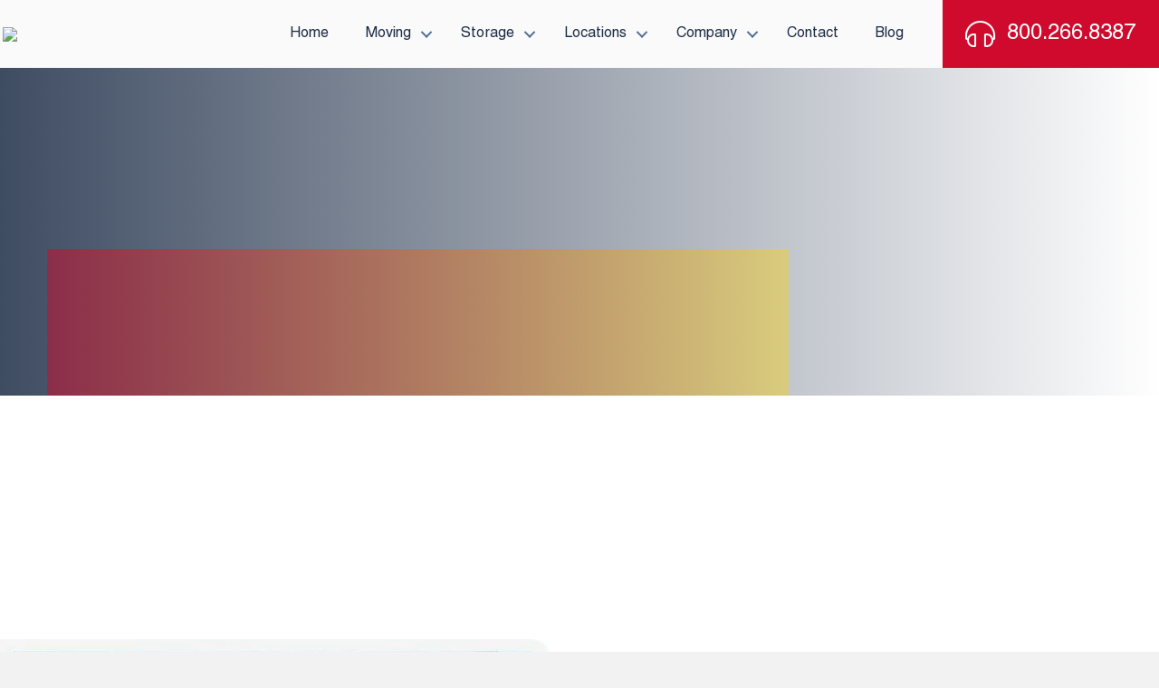

--- FILE ---
content_type: text/html; charset=UTF-8
request_url: https://www.moishes.com/areas-served/queens-new-york/astoria/
body_size: 18061
content:
<!DOCTYPE html><html lang="en-US" prefix="og: https://ogp.me/ns#"><head><script data-no-optimize="1">var litespeed_docref=sessionStorage.getItem("litespeed_docref");litespeed_docref&&(Object.defineProperty(document,"referrer",{get:function(){return litespeed_docref}}),sessionStorage.removeItem("litespeed_docref"));</script> <meta charset="UTF-8" /><meta name='viewport' content='width=device-width, initial-scale=1.0' /><meta http-equiv='X-UA-Compatible' content='IE=edge' /><link rel="profile" href="https://gmpg.org/xfn/11" /><title>Moving Company in Astoria, Queens - Moishe’s Moving Systems</title><meta name="description" content="Looking for local movers in Astoria, Queens? Click to work with the professionals at Moishes Moving Systems."/><meta name="robots" content="follow, index, max-snippet:-1, max-video-preview:-1, max-image-preview:large"/><link rel="canonical" href="https://www.moishes.com/areas-served/queens-new-york/astoria/" /><meta property="og:locale" content="en_US" /><meta property="og:type" content="article" /><meta property="og:title" content="Moving Company in Astoria, Queens - Moishe’s Moving Systems" /><meta property="og:description" content="Looking for local movers in Astoria, Queens? Click to work with the professionals at Moishes Moving Systems." /><meta property="og:url" content="https://www.moishes.com/areas-served/queens-new-york/astoria/" /><meta property="og:site_name" content="Moishe&#039;s Moving Systems" /><meta property="og:updated_time" content="2025-09-17T04:38:08-05:00" /><meta property="article:published_time" content="2022-06-13T11:47:15-05:00" /><meta property="article:modified_time" content="2025-09-17T04:38:08-05:00" /><meta name="twitter:card" content="summary_large_image" /><meta name="twitter:title" content="Moving Company in Astoria, Queens - Moishe’s Moving Systems" /><meta name="twitter:description" content="Looking for local movers in Astoria, Queens? Click to work with the professionals at Moishes Moving Systems." /><meta name="twitter:label1" content="Time to read" /><meta name="twitter:data1" content="2 minutes" /> <script type="application/ld+json" class="rank-math-schema">{"@context":"https://schema.org","@graph":[{"@type":"Place","@id":"https://www.moishes.com/#place","address":{"@type":"PostalAddress","streetAddress":"215 Coles St","addressLocality":"Jersey City","addressRegion":"New Jersey","postalCode":"07310","addressCountry":"US"}},{"@type":["MovingCompany","Organization"],"@id":"https://www.moishes.com/#organization","name":"Moishe's Moving Systems","url":"https://www.moishes.com/","address":{"@type":"PostalAddress","streetAddress":"215 Coles St","addressLocality":"Jersey City","addressRegion":"New Jersey","postalCode":"07310","addressCountry":"US"},"logo":{"@type":"ImageObject","@id":"https://www.moishes.com/#logo","url":"https://moishesmoving.wpengine.com/wp-content/uploads/2022/05/logo.svg","contentUrl":"https://moishesmoving.wpengine.com/wp-content/uploads/2022/05/logo.svg","caption":"Moishe's Moving Systems","inLanguage":"en-US","width":"0","height":"0"},"openingHours":["Monday,Tuesday,Wednesday,Thursday,Friday,Saturday,Sunday 09:00-17:00"],"location":{"@id":"https://www.moishes.com/#place"},"image":{"@id":"https://www.moishes.com/#logo"},"telephone":"+1-800-266-8387"},{"@type":"WebSite","@id":"https://www.moishes.com/#website","url":"https://www.moishes.com","name":"Moishe's Moving Systems","alternateName":"Moishes","publisher":{"@id":"https://www.moishes.com/#organization"},"inLanguage":"en-US"},{"@type":"ImageObject","@id":"https://moishesmoving.wpengine.com/wp-content/uploads/2022/05/171664262.jpg","url":"https://moishesmoving.wpengine.com/wp-content/uploads/2022/05/171664262.jpg","width":"200","height":"200","inLanguage":"en-US"},{"@type":"BreadcrumbList","@id":"https://www.moishes.com/areas-served/queens-new-york/astoria/#breadcrumb","itemListElement":[{"@type":"ListItem","position":"1","item":{"@id":"https://www.moishes.com","name":"Home"}},{"@type":"ListItem","position":"2","item":{"@id":"https://www.moishes.com/areas-served/","name":"Areas Served"}},{"@type":"ListItem","position":"3","item":{"@id":"https://www.moishes.com/areas-served/queens-new-york/","name":"Queens Moving Company"}},{"@type":"ListItem","position":"4","item":{"@id":"https://www.moishes.com/areas-served/queens-new-york/astoria/","name":"Moving Company in Astoria, Queens"}}]},{"@type":"WebPage","@id":"https://www.moishes.com/areas-served/queens-new-york/astoria/#webpage","url":"https://www.moishes.com/areas-served/queens-new-york/astoria/","name":"Moving Company in Astoria, Queens - Moishe\u2019s Moving Systems","datePublished":"2022-06-13T11:47:15-05:00","dateModified":"2025-09-17T04:38:08-05:00","isPartOf":{"@id":"https://www.moishes.com/#website"},"primaryImageOfPage":{"@id":"https://moishesmoving.wpengine.com/wp-content/uploads/2022/05/171664262.jpg"},"inLanguage":"en-US","breadcrumb":{"@id":"https://www.moishes.com/areas-served/queens-new-york/astoria/#breadcrumb"}},{"@type":"Person","@id":"https://www.moishes.com/author/thriveadmin/","name":"Moishe's Moving","url":"https://www.moishes.com/author/thriveadmin/","image":{"@type":"ImageObject","@id":"https://www.moishes.com/wp-content/litespeed/avatar/ee0d205a69e98de31e41b55a9e242fc5.jpg?ver=1768579589","url":"https://www.moishes.com/wp-content/litespeed/avatar/ee0d205a69e98de31e41b55a9e242fc5.jpg?ver=1768579589","caption":"Moishe's Moving","inLanguage":"en-US"},"worksFor":{"@id":"https://www.moishes.com/#organization"}},{"@type":"Article","headline":"Moving Company in Astoria, Queens - Moishe\u2019s Moving Systems","keywords":"moving company in astoria","datePublished":"2022-06-13T11:47:15-05:00","dateModified":"2025-09-17T04:38:08-05:00","author":{"@id":"https://www.moishes.com/author/thriveadmin/","name":"Moishe's Moving"},"publisher":{"@id":"https://www.moishes.com/#organization"},"description":"Looking for local movers in Astoria, Queens? Click to work with the professionals at Moishes Moving Systems.","name":"Moving Company in Astoria, Queens - Moishe\u2019s Moving Systems","@id":"https://www.moishes.com/areas-served/queens-new-york/astoria/#richSnippet","isPartOf":{"@id":"https://www.moishes.com/areas-served/queens-new-york/astoria/#webpage"},"image":{"@id":"https://moishesmoving.wpengine.com/wp-content/uploads/2022/05/171664262.jpg"},"inLanguage":"en-US","mainEntityOfPage":{"@id":"https://www.moishes.com/areas-served/queens-new-york/astoria/#webpage"}}]}</script> <link rel="alternate" type="application/rss+xml" title="Moishe&#039;s Moving Systems &raquo; Feed" href="https://www.moishes.com/feed/" /><link rel="alternate" type="application/rss+xml" title="Moishe&#039;s Moving Systems &raquo; Comments Feed" href="https://www.moishes.com/comments/feed/" /><link data-optimized="2" rel="stylesheet" href="https://www.moishes.com/wp-content/litespeed/css/7faa5cfedfe117cf311d650333c5bde6.css?ver=b9023" /> <script type="litespeed/javascript" data-src="https://www.moishes.com/wp-includes/js/jquery/jquery.min.js" id="jquery-core-js"></script> <link rel="https://api.w.org/" href="https://www.moishes.com/wp-json/" /><link rel="alternate" title="JSON" type="application/json" href="https://www.moishes.com/wp-json/wp/v2/pages/19258" /><link rel="EditURI" type="application/rsd+xml" title="RSD" href="https://www.moishes.com/xmlrpc.php?rsd" /><meta name="generator" content="WordPress 6.8.3" /><link rel='shortlink' href='https://www.moishes.com/?p=19258' /><link rel="alternate" title="oEmbed (JSON)" type="application/json+oembed" href="https://www.moishes.com/wp-json/oembed/1.0/embed?url=https%3A%2F%2Fwww.moishes.com%2Fareas-served%2Fqueens-new-york%2Fastoria%2F" /><link rel="alternate" title="oEmbed (XML)" type="text/xml+oembed" href="https://www.moishes.com/wp-json/oembed/1.0/embed?url=https%3A%2F%2Fwww.moishes.com%2Fareas-served%2Fqueens-new-york%2Fastoria%2F&#038;format=xml" /> <script type="litespeed/javascript">gtag('config','AW-773802617/jAZpCMC75PQBEPmU_fAC',{'phone_conversion_number':'800.266.8387'})</script>  <script type="litespeed/javascript">(function(w,d,s,l,i){w[l]=w[l]||[];w[l].push({'gtm.start':new Date().getTime(),event:'gtm.js'});var f=d.getElementsByTagName(s)[0],j=d.createElement(s),dl=l!='dataLayer'?'&l='+l:'';j.async=!0;j.src='https://www.googletagmanager.com/gtm.js?id='+i+dl;f.parentNode.insertBefore(j,f)})(window,document,'script','dataLayer','GTM-PW3CKJQ')</script>  <script type="litespeed/javascript" data-src="https://www.googletagmanager.com/gtag/js?id=UA-132083732-1"></script> <script type="litespeed/javascript">window.dataLayer=window.dataLayer||[];function gtag(){dataLayer.push(arguments)}
gtag('js',new Date());gtag('config','UA-132083732-1')</script>  <script type="litespeed/javascript" data-src="https://www.googletagmanager.com/gtag/js?id=AW-773802617"></script> <script>//   window.dataLayer = window.dataLayer || [];
//   function gtag(){dataLayer.push(arguments);}
//   gtag('js', new Date());

//   gtag('config', 'AW-773802617');

//   gtag('config', 'AW-773802617/jAZpCMC75PQBEPmU_fAC', {
//     'phone_conversion_number': '800.266.8387'
//   });</script> <meta name="facebook-domain-verification" content="dx33mbn61tysq5cmcpgmxa8ocw44uq"/><meta name="google-site-verification" content="EU64JAVCTLfHCuWXbNZ2QVdEu9JPm23njLQ8wkbLGdg" /><meta name="ti-site-data" content="[base64]" /><link rel="icon" href="https://www.moishes.com/wp-content/uploads/2022/05/favicon.gif" sizes="32x32" /><link rel="icon" href="https://www.moishes.com/wp-content/uploads/2022/05/favicon.gif" sizes="192x192" /><link rel="apple-touch-icon" href="https://www.moishes.com/wp-content/uploads/2022/05/favicon.gif" /><meta name="msapplication-TileImage" content="https://www.moishes.com/wp-content/uploads/2022/05/favicon.gif" /></head><body class="wp-singular page-template-default page page-id-19258 page-child parent-pageid-17837 wp-theme-bb-theme wp-child-theme-bb-theme-child fl-builder fl-builder-2-9-4 fl-themer-1-5-2 fl-theme-1-7-18-1 fl-no-js fl-theme-builder-footer fl-theme-builder-footer-footer fl-theme-builder-header fl-theme-builder-header-header fl-framework-base fl-preset-default fl-full-width fl-search-active" itemscope="itemscope" itemtype="https://schema.org/WebPage"><noscript><iframe data-lazyloaded="1" src="about:blank" data-litespeed-src="https://www.googletagmanager.com/ns.html?id=GTM-PW3CKJQ"
height="0" width="0" style="display:none;visibility:hidden"></iframe></noscript>
<a aria-label="Skip to content" class="fl-screen-reader-text" href="#fl-main-content">Skip to content</a><div class="fl-page"><header class="fl-builder-content fl-builder-content-8538 fl-builder-global-templates-locked" data-post-id="8538" data-type="header" data-sticky="1" data-sticky-on="" data-sticky-breakpoint="medium" data-shrink="1" data-overlay="0" data-overlay-bg="transparent" data-shrink-image-height="50px" role="banner" itemscope="itemscope" itemtype="http://schema.org/WPHeader"><div class="fl-row fl-row-full-width fl-row-bg-color fl-node-5b48621586283 fl-row-default-height fl-row-align-center main-header" data-node="5b48621586283"><div class="fl-row-content-wrap"><div class="fl-row-content fl-row-fixed-width fl-node-content"><div class="fl-col-group fl-node-5b486353dcddb fl-col-group-equal-height fl-col-group-align-center fl-col-group-custom-width" data-node="5b486353dcddb"><div class="fl-col fl-node-5b486353dd20c fl-col-bg-color fl-col-small fl-col-small-custom-width logo-col" data-node="5b486353dd20c"><div class="fl-col-content fl-node-content"><div class="fl-module fl-module-photo fl-node-5b486423e4abc logo" data-node="5b486423e4abc"><div class="fl-module-content fl-node-content"><div class="fl-photo fl-photo-align-left" itemscope itemtype="https://schema.org/ImageObject"><div class="fl-photo-content fl-photo-img-svg">
<a href="https://www.moishes.com" target="_self" itemprop="url">
<img decoding="async" class="fl-photo-img wp-image-17799 size-full" src="https://moishesmoving.wpengine.com/wp-content/uploads/2022/05/logo.svg" alt="moishe&#039;s moving systems logo" itemprop="image" height="0" width="0" title="logo"  data-no-lazy="1" />
</a></div></div></div></div></div></div><div class="fl-col fl-node-5b486353dd25c fl-col-bg-color fl-col-small-custom-width menu-col" data-node="5b486353dd25c"><div class="fl-col-content fl-node-content"><div class="fl-module fl-module-menu fl-node-5b486215863b2 header-menu" data-node="5b486215863b2"><div class="fl-module-content fl-node-content"><div class="fl-menu fl-menu-responsive-toggle-mobile">
<button class="fl-menu-mobile-toggle hamburger" aria-label="Menu"><span class="fl-menu-icon svg-container"><svg version="1.1" class="hamburger-menu" xmlns="http://www.w3.org/2000/svg" xmlns:xlink="http://www.w3.org/1999/xlink" viewBox="0 0 512 512">
<rect class="fl-hamburger-menu-top" width="512" height="102"/>
<rect class="fl-hamburger-menu-middle" y="205" width="512" height="102"/>
<rect class="fl-hamburger-menu-bottom" y="410" width="512" height="102"/>
</svg>
</span></button><div class="fl-clear"></div><nav aria-label="Menu" itemscope="itemscope" itemtype="https://schema.org/SiteNavigationElement"><ul id="menu-main-menu" class="menu fl-menu-horizontal fl-toggle-arrows"><li id="menu-item-21" class="menu-item menu-item-type-post_type menu-item-object-page menu-item-home"><a href="https://www.moishes.com/">Home</a></li><li id="menu-item-17879" class="menu-item menu-item-type-custom menu-item-object-custom menu-item-has-children fl-has-submenu"><div class="fl-has-submenu-container"><a>Moving</a><span class="fl-menu-toggle"></span></div><ul class="sub-menu"><li id="menu-item-17882" class="menu-item menu-item-type-post_type menu-item-object-page"><a href="https://www.moishes.com/local-moving/">Local Moving</a></li><li id="menu-item-17883" class="menu-item menu-item-type-post_type menu-item-object-page"><a href="https://www.moishes.com/long-distance-moving-services/">Long Distance Moving Services</a></li><li id="menu-item-17880" class="menu-item menu-item-type-post_type menu-item-object-page"><a href="https://www.moishes.com/commercial-movers/">Commercial Moving</a></li><li id="menu-item-17881" class="menu-item menu-item-type-post_type menu-item-object-page"><a href="https://www.moishes.com/free-in-home-estimate/">Free In-Home Estimate</a></li><li id="menu-item-17884" class="menu-item menu-item-type-post_type menu-item-object-page"><a href="https://www.moishes.com/supplies/">Supplies</a></li><li id="menu-item-21042" class="menu-item menu-item-type-post_type menu-item-object-page"><a href="https://www.moishes.com/moving-storage/">Moving &#038; Storage</a></li><li id="menu-item-20998" class="menu-item menu-item-type-custom menu-item-object-custom"><a href="/white-glove-service">White Glove Service</a></li></ul></li><li id="menu-item-17885" class="menu-item menu-item-type-custom menu-item-object-custom menu-item-has-children fl-has-submenu"><div class="fl-has-submenu-container"><a>Storage</a><span class="fl-menu-toggle"></span></div><ul class="sub-menu"><li id="menu-item-17888" class="menu-item menu-item-type-post_type menu-item-object-page"><a href="https://www.moishes.com/self-storage/">Self-Storage</a></li><li id="menu-item-17886" class="menu-item menu-item-type-post_type menu-item-object-page"><a href="https://www.moishes.com/commercial-storage/">Commercial Storage</a></li><li id="menu-item-17887" class="menu-item menu-item-type-post_type menu-item-object-page"><a href="https://www.moishes.com/inventory-management/">Inventory Management</a></li></ul></li><li id="menu-item-17889" class="menu-item menu-item-type-custom menu-item-object-custom menu-item-has-children fl-has-submenu"><div class="fl-has-submenu-container"><a>Locations</a><span class="fl-menu-toggle"></span></div><ul class="sub-menu"><li id="menu-item-17893" class="menu-item menu-item-type-post_type menu-item-object-page"><a href="https://www.moishes.com/areas-served/jersey-city-new-jersey/">Jersey City</a></li><li id="menu-item-17894" class="menu-item menu-item-type-post_type menu-item-object-page"><a href="https://www.moishes.com/areas-served/new-york-city/">New York</a></li><li id="menu-item-17896" class="menu-item menu-item-type-post_type menu-item-object-page current-page-ancestor"><a href="https://www.moishes.com/areas-served/queens-new-york/">Queens</a></li><li id="menu-item-17890" class="menu-item menu-item-type-post_type menu-item-object-page"><a href="https://www.moishes.com/areas-served/boston-moving-company/">Boston</a></li><li id="menu-item-17897" class="menu-item menu-item-type-post_type menu-item-object-page"><a href="https://www.moishes.com/areas-served/washington-dc-movers/">Washington DC</a></li><li id="menu-item-20856" class="menu-item menu-item-type-post_type menu-item-object-page"><a href="https://www.moishes.com/areas-served/baltimore-moving-company/">Baltimore</a></li><li id="menu-item-18725" class="menu-item menu-item-type-post_type menu-item-object-page"><a href="https://www.moishes.com/areas-served/the-bronx-new-york/">Bronx</a></li><li id="menu-item-18835" class="menu-item menu-item-type-post_type menu-item-object-page"><a href="https://www.moishes.com/areas-served/los-angeles/">Los Angeles</a></li><li id="menu-item-17892" class="menu-item menu-item-type-post_type menu-item-object-page"><a href="https://www.moishes.com/areas-served/miami-florida/">Miami</a></li><li id="menu-item-17895" class="menu-item menu-item-type-post_type menu-item-object-page"><a href="https://www.moishes.com/areas-served/philadelphia-pa/">Philadelphia</a></li></ul></li><li id="menu-item-21448" class="menu-item menu-item-type-custom menu-item-object-custom menu-item-has-children fl-has-submenu"><div class="fl-has-submenu-container"><a href="#">Company</a><span class="fl-menu-toggle"></span></div><ul class="sub-menu"><li id="menu-item-21449" class="menu-item menu-item-type-custom menu-item-object-custom"><a href="https://www.moishes.com/moishes-press/">Press</a></li><li id="menu-item-21450" class="menu-item menu-item-type-post_type menu-item-object-page"><a href="https://www.moishes.com/faq/">Frequently Asked Moving Questions</a></li><li id="menu-item-21451" class="menu-item menu-item-type-post_type menu-item-object-page"><a href="https://www.moishes.com/green-moving/">Green Moving</a></li><li id="menu-item-21452" class="menu-item menu-item-type-post_type menu-item-object-page"><a href="https://www.moishes.com/local-moving/">Local Moving</a></li><li id="menu-item-21453" class="menu-item menu-item-type-post_type menu-item-object-page"><a href="https://www.moishes.com/accessibility-statement/">Accessibility Statement</a></li></ul></li><li id="menu-item-6989" class="menu-item menu-item-type-post_type menu-item-object-page"><a href="https://www.moishes.com/contact-us/">Contact</a></li><li id="menu-item-20046" class="menu-item menu-item-type-post_type menu-item-object-page"><a href="https://www.moishes.com/blog/">Blog</a></li></ul></nav></div></div></div></div></div><div class="fl-col fl-node-5b486353dd2d5 fl-col-bg-color fl-col-small fl-col-small-custom-width col-btn" data-node="5b486353dd2d5"><div class="fl-col-content fl-node-content"><div class="fl-module fl-module-pp-smart-button fl-node-u6wdlr48b5mq header-btn" data-node="u6wdlr48b5mq"><div class="fl-module-content fl-node-content"><div class="pp-button-wrap pp-button-width-full pp-button-has-icon">
<a href="tel:800.266.8387" target="_self" class="pp-button" role="button" aria-label="800.266.8387">
<i class="pp-button-icon pp-button-icon-before icon-Path-681"></i>
<span class="pp-button-text">800.266.8387</span>
</a></div></div></div></div></div></div></div></div></div></header><div id="fl-main-content" class="fl-page-content" itemprop="mainContentOfPage" role="main"><div class="fl-content-full container"><div class="row"><div class="fl-content col-md-12"><article class="fl-post post-19258 page type-page status-publish hentry" id="fl-post-19258" itemscope="itemscope" itemtype="https://schema.org/CreativeWork"><div class="fl-post-content clearfix" itemprop="text"><div class="fl-builder-content fl-builder-content-19258 fl-builder-content-primary fl-builder-global-templates-locked" data-post-id="19258"><div class="fl-row fl-row-full-width fl-row-bg-photo fl-node-grn5f8dem6ja fl-row-default-height fl-row-align-center fl-row-bg-overlay hero-section-row" data-node="grn5f8dem6ja"><div class="fl-row-content-wrap"><div class="fl-row-content fl-row-fixed-width fl-node-content"><div class="fl-col-group fl-node-5nvagr1o3djk fl-col-group-custom-width" data-node="5nvagr1o3djk"><div class="fl-col fl-node-m0z4cv1ful87 fl-col-bg-gradient fl-col-small-custom-width banner-col" data-node="m0z4cv1ful87"><div class="fl-col-content fl-node-content"><div class="fl-module fl-module-heading fl-node-uw2rcbyhf7oi fl-animation fl-fade-left" data-node="uw2rcbyhf7oi" data-animation-delay="0" data-animation-duration="1"><div class="fl-module-content fl-node-content"><h1 class="fl-heading">
<span class="fl-heading-text">Moving Company in Astoria, Queens</span></h1></div></div></div></div></div></div></div></div><div class="fl-row fl-row-full-width fl-row-bg-photo fl-node-y0vurxets9a4 fl-row-default-height fl-row-align-center fl-row-bg-overlay hero-section-row" data-node="y0vurxets9a4"><div class="fl-row-content-wrap"><div class="fl-row-content fl-row-fixed-width fl-node-content"><div class="fl-col-group fl-node-ksxa1er93gy8 fl-col-group-custom-width" data-node="ksxa1er93gy8"><div class="fl-col fl-node-9y0au6kjv1de fl-col-bg-color fl-visible-desktop fl-visible-large form-b-col" data-node="9y0au6kjv1de"><div class="fl-col-content fl-node-content"></div></div><div class="fl-col fl-node-7atuv0k6x8jm fl-col-bg-color fl-col-small fl-col-small-custom-width fl-animation fl-fade-down request-qoaute-col form-md-col" data-node="7atuv0k6x8jm" data-animation-delay="0" data-animation-duration="1"><div class="fl-col-content fl-node-content"><div class="fl-module fl-module-pp-gravity-form fl-node-mab6np4jyque fl-animation fl-fade-up" data-node="mab6np4jyque" data-animation-delay="0" data-animation-duration="1"><div class="fl-module-content fl-node-content"><div class="pp-gf-content"><div class="pp-gf-inner"><div class='gf_browser_chrome gform_wrapper gform_legacy_markup_wrapper gform-theme--no-framework' data-form-theme='legacy' data-form-index='0' id='gform_wrapper_7' ><div id='gf_7' class='gform_anchor' tabindex='-1'></div><div class='gform_heading'><h3 class="gform_title">Request a Quote</h3></div><form method='post' enctype='multipart/form-data' target='gform_ajax_frame_7' id='gform_7'  action='/areas-served/queens-new-york/astoria/#gf_7' data-formid='7' novalidate><div class='gform-body gform_body'><ul id='gform_fields_7' class='gform_fields top_label form_sublabel_below description_below validation_below'><li id="field_7_1" class="gfield gfield--type-text gfield_contains_required field_sublabel_below gfield--no-description field_description_below field_validation_below gfield_visibility_visible"  ><label class='gfield_label gform-field-label' for='input_7_1'>Full Name<span class="gfield_required"><span class="gfield_required gfield_required_asterisk">*</span></span></label><div class='ginput_container ginput_container_text'><input name='input_1' id='input_7_1' type='text' value='' class='large'   tabindex='100' placeholder='Full Name' aria-required="true" aria-invalid="false"   /></div></li><li id="field_7_4" class="gfield gfield--type-phone gfield_contains_required field_sublabel_below gfield--no-description field_description_below field_validation_below gfield_visibility_visible"  ><label class='gfield_label gform-field-label' for='input_7_4'>Phone<span class="gfield_required"><span class="gfield_required gfield_required_asterisk">*</span></span></label><div class='ginput_container ginput_container_phone'><input name='input_4' id='input_7_4' type='tel' value='' class='large' tabindex='101' placeholder='Phone (format: ###-###-####)' aria-required="true" aria-invalid="false"   /></div></li><li id="field_7_2" class="gfield gfield--type-email gfield_contains_required field_sublabel_below gfield--no-description field_description_below field_validation_below gfield_visibility_visible"  ><label class='gfield_label gform-field-label' for='input_7_2'>Email<span class="gfield_required"><span class="gfield_required gfield_required_asterisk">*</span></span></label><div class='ginput_container ginput_container_email'>
<input name='input_2' id='input_7_2' type='email' value='' class='large' tabindex='102'  placeholder='Email' aria-required="true" aria-invalid="false"  /></div></li><li id="field_7_3" class="gfield gfield--type-captcha field_sublabel_below gfield--no-description field_description_below field_validation_below gfield_visibility_visible"  ><label class='gfield_label gform-field-label screen-reader-text' for='input_7_3'></label><div id='input_7_3' class='ginput_container ginput_recaptcha' data-sitekey='6Ld2RGMqAAAAAKfPeI94cviCCdxdFNOKPo63qBey'  data-theme='light' data-tabindex='-1' data-size='invisible' data-badge='bottomright'></div></li><li id="field_7_5" class="gfield gfield--type-hidden gform_hidden field_sublabel_below gfield--no-description field_description_below field_validation_below gfield_visibility_visible"  ><div class='ginput_container ginput_container_text'><input name='input_5' id='input_7_5' type='hidden' class='gform_hidden'  aria-invalid="false" value='' /></div></li><li id="field_7_6" class="gfield gfield--type-hidden gform_hidden field_sublabel_below gfield--no-description field_description_below field_validation_below gfield_visibility_visible"  ><div class='ginput_container ginput_container_text'><input name='input_6' id='input_7_6' type='hidden' class='gform_hidden'  aria-invalid="false" value='Moving Company in Astoria, Queens https://www.moishes.com/areas-served/queens-new-york/astoria/' /></div></li><li id="field_7_7" class="gfield gfield--type-hidden gfield--width-full gform_hidden field_sublabel_below gfield--no-description field_description_below field_validation_below gfield_visibility_visible"  ><div class='ginput_container ginput_container_text'><input name='input_7' id='input_7_7' type='hidden' class='gform_hidden'  aria-invalid="false" value='Moving Company in Astoria, Queens https://www.moishes.com/areas-served/queens-new-york/astoria/' /></div></li></ul></div><div class='gform-footer gform_footer top_label'> <input type='submit' id='gform_submit_button_7' class='gform_button button' onclick='gform.submission.handleButtonClick(this);' data-submission-type='submit' value='Submit' tabindex='103' /> <input type='hidden' name='gform_ajax' value='form_id=7&amp;title=1&amp;description=&amp;tabindex=100&amp;theme=legacy&amp;styles=[]&amp;hash=177423acdc4e46080b50004b4a399b6a' />
<input type='hidden' class='gform_hidden' name='gform_submission_method' data-js='gform_submission_method_7' value='iframe' />
<input type='hidden' class='gform_hidden' name='gform_theme' data-js='gform_theme_7' id='gform_theme_7' value='legacy' />
<input type='hidden' class='gform_hidden' name='gform_style_settings' data-js='gform_style_settings_7' id='gform_style_settings_7' value='[]' />
<input type='hidden' class='gform_hidden' name='is_submit_7' value='1' />
<input type='hidden' class='gform_hidden' name='gform_submit' value='7' />
<input type='hidden' class='gform_hidden' name='gform_unique_id' value='' />
<input type='hidden' class='gform_hidden' name='state_7' value='WyJbXSIsImM0ZmRiZjk3ZWQ2ZGRhODljNmMxOTkyZDM3OGM3NmNhIl0=' />
<input type='hidden' autocomplete='off' class='gform_hidden' name='gform_target_page_number_7' id='gform_target_page_number_7' value='0' />
<input type='hidden' autocomplete='off' class='gform_hidden' name='gform_source_page_number_7' id='gform_source_page_number_7' value='1' />
<input type='hidden' name='gform_field_values' value='' /></div><p style="display: none !important;" class="akismet-fields-container" data-prefix="ak_"><label>&#916;<textarea name="ak_hp_textarea" cols="45" rows="8" maxlength="100"></textarea></label><input type="hidden" id="ak_js_1" name="ak_js" value="6"/></p></form></div>
<iframe data-lazyloaded="1" src="about:blank" style='display:none;width:0px;height:0px;' data-litespeed-src='about:blank' name='gform_ajax_frame_7' id='gform_ajax_frame_7' title='This iframe contains the logic required to handle Ajax powered Gravity Forms.'></iframe></div></div></div></div></div></div><div class="fl-col fl-node-rtbu7dex8k0w fl-col-bg-color fl-col-small fl-visible-desktop fl-visible-large form-s-col" data-node="rtbu7dex8k0w"><div class="fl-col-content fl-node-content"></div></div></div></div></div></div><div class="fl-row fl-row-full-width fl-row-bg-none fl-node-xd5vah71ce69 fl-row-default-height fl-row-align-center find-a-room-row" data-node="xd5vah71ce69"><div class="fl-row-content-wrap"><div class="fl-row-content fl-row-fixed-width fl-node-content"><div class="fl-col-group fl-node-9vbld65qnsez fl-col-group-custom-width" data-node="9vbld65qnsez"><div class="fl-col fl-node-dnwqm63sr7y9 fl-col-bg-color fl-col-small fl-col-small-custom-width fl-animation fl-fade-left" data-node="dnwqm63sr7y9" data-animation-delay="0" data-animation-duration="1"><div class="fl-col-content fl-node-content"><div class="fl-module fl-module-photo fl-node-nkcl3yjq5dex" data-node="nkcl3yjq5dex"><div class="fl-module-content fl-node-content"><div class="fl-photo fl-photo-align-center" itemscope itemtype="https://schema.org/ImageObject"><div class="fl-photo-content fl-photo-img-jpg">
<img data-lazyloaded="1" src="[data-uri]" fetchpriority="high" decoding="async" width="659" height="479" class="fl-photo-img wp-image-18095" data-src="https://moishesmoving.wpengine.com/wp-content/uploads/2022/05/171664262.jpg" alt="Experience a Stress-Free Moving with Moishe&#039;s Movers" itemprop="image" title="171664262" data-srcset="https://www.moishes.com/wp-content/webp-express/webp-images/uploads/2022/05/171664262.jpg.webp 659w,  https://www.moishes.com/wp-content/webp-express/webp-images/uploads/2022/05/171664262-300x218.jpg.webp 300w" data-sizes="(max-width: 659px) 100vw, 659px" /></div></div></div></div></div></div><div class="fl-col fl-node-o7bl3exs6atw fl-col-bg-color fl-col-small fl-col-small-custom-width fl-animation fl-fade-right content-rt-col" data-node="o7bl3exs6atw" data-animation-delay="0" data-animation-duration="1"><div class="fl-col-content fl-node-content"><div class="fl-module fl-module-heading fl-node-5x9z14e32nkw" data-node="5x9z14e32nkw"><div class="fl-module-content fl-node-content"><h2 class="fl-heading">
<span class="fl-heading-text">Moving Company Astoria Queens, New York City</span></h2></div></div><div class="fl-module fl-module-rich-text fl-node-c2b3pov6js7n txt-space" data-node="c2b3pov6js7n"><div class="fl-module-content fl-node-content"><div class="fl-rich-text"><p>Astoria is filled with tons of character and up-and-coming neighborhoods. This huge borough is full of city sites, exciting events, and unexpected pockets of nature. As a <a href="https://moishesmoving.wpengine.com/areas-served/queens-new-york/" target="_blank" rel="noopener">Queens moving company</a>, we’ve been in the business long enough to know that Astoria is super diverse in terms of its landscape and inhabitants.</p><p>That being said, we’re ready to take on whatever move you have in store for us. To full-sized homes to single apartments, Moishe’s movers in Astoria is committed to delivering a simple, efficient move wherever you’re headed.</p></div></div></div></div></div></div><div class="fl-col-group fl-node-wi1b0oklnd8p" data-node="wi1b0oklnd8p"><div class="fl-col fl-node-qocebak12gi3 fl-col-bg-color" data-node="qocebak12gi3"><div class="fl-col-content fl-node-content"><div class="fl-module fl-module-rich-text fl-node-nbvuij1g4feh txt-space" data-node="nbvuij1g4feh"><div class="fl-module-content fl-node-content"><div class="fl-rich-text"><p>We know that moving can be stressful, but we’re here to help answer your questions and guide you to storage and transportation solutions. We ready to transport your valuable belongings to your new home or apartment. Our moving company in Astoria, Queens possesses the tools and experience to get you to your desired destination with no trouble at all.</p><p>Our years of vetted experience make us one of the best moving companies in Astoria Queens, NY. You’re bound to have a hassle-free move because we’re experts in our field, and we care deeply about the protection and transportation of your items.</p></div></div></div></div></div></div></div></div></div><div class="fl-row fl-row-full-width fl-row-bg-none fl-node-fnwea9oh0vks fl-row-default-height fl-row-align-center accessible-sec-row" data-node="fnwea9oh0vks"><div class="fl-row-content-wrap"><div class="fl-row-content fl-row-fixed-width fl-node-content"><div class="fl-col-group fl-node-dq5ljnox9keg fl-col-group-custom-width" data-node="dq5ljnox9keg"><div class="fl-col fl-node-kpmwg2lyi8fn fl-col-bg-color fl-col-small-custom-width" data-node="kpmwg2lyi8fn"><div class="fl-col-content fl-node-content"><div class="fl-module fl-module-heading fl-node-vquz7bjo6nm1" data-node="vquz7bjo6nm1"><div class="fl-module-content fl-node-content"><h2 class="fl-heading">
<span class="fl-heading-text">We’re more than familiar with Astoria and are happy to spearhead your move across the borough.</span></h2></div></div></div></div></div><div class="fl-col-group fl-node-z27gr60wkp9j" data-node="z27gr60wkp9j"><div class="fl-col fl-node-gnkm139r2jcv fl-col-bg-color" data-node="gnkm139r2jcv"><div class="fl-col-content fl-node-content"><div class="fl-module fl-module-heading fl-node-l8tzwau3hb6v" data-node="l8tzwau3hb6v"><div class="fl-module-content fl-node-content"><h3 class="fl-heading">
<span class="fl-heading-text">Here are a few of the neighborhoods we service within Astoria:</span></h3></div></div></div></div></div><div class="fl-col-group fl-node-l4bp5zyer3k1 fl-col-group-custom-width" data-node="l4bp5zyer3k1"><div class="fl-col fl-node-aw26y0pod5em fl-col-bg-color fl-col-small fl-col-small-custom-width" data-node="aw26y0pod5em"><div class="fl-col-content fl-node-content"><div class="fl-module fl-module-rich-text fl-node-9x5zflkoa34h list-styling list-center-ipad" data-node="9x5zflkoa34h"><div class="fl-module-content fl-node-content"><div class="fl-rich-text"><ul><li>Long Island City</li><li>woodside</li><li>north corona</li><li>Astoria</li><li>sunnyside</li><li>rego park</li><li>forest hill</li></ul></div></div></div></div></div><div class="fl-col fl-node-hxrs74812p3v fl-col-bg-color fl-col-small fl-col-small-custom-width" data-node="hxrs74812p3v"><div class="fl-col-content fl-node-content"><div class="fl-module fl-module-rich-text fl-node-aj3g7hibr9zq list-styling list-center-ipad" data-node="aj3g7hibr9zq"><div class="fl-module-content fl-node-content"><div class="fl-rich-text"><ul><li>maspeth</li><li>middle village</li><li>elmhurst</li><li>ditmars steniway</li><li>jackson heights</li><li>corona</li></ul></div></div></div></div></div></div></div></div></div><div class="fl-row fl-row-full-width fl-row-bg-none fl-node-4rhavs29cgt8 fl-row-default-height fl-row-align-center find-a-room-row" data-node="4rhavs29cgt8"><div class="fl-row-content-wrap"><div class="fl-row-content fl-row-fixed-width fl-node-content"><div class="fl-col-group fl-node-q3jdv8xh5eml fl-col-group-custom-width" data-node="q3jdv8xh5eml"><div class="fl-col fl-node-fj61rvcpdnam fl-col-bg-color fl-col-small fl-col-small-custom-width fl-animation fl-fade-left" data-node="fj61rvcpdnam" data-animation-delay="0" data-animation-duration="1"><div class="fl-col-content fl-node-content"><div class="fl-module fl-module-rich-text fl-node-9ipsv64x3eum" data-node="9ipsv64x3eum"><div class="fl-module-content fl-node-content"><div class="fl-rich-text"><p><iframe data-lazyloaded="1" src="about:blank" data-litespeed-src="https://www.google.com/maps/embed?pb=!1m28!1m12!1m3!1d12088.321861705619!2d-73.94334561824996!3d40.76025491922464!2m3!1f0!2f0!3f0!3m2!1i1024!2i768!4f13.1!4m13!3e0!4m5!1s0x89c25f36e7b5a553%3A0x9c0aafc4ac84110e!2sAstoria%2C%20Queens%2C%20NY!3m2!1d40.7643574!2d-73.92346189999999!4m5!1s0x89c258d1b471b05f%3A0xd3ddf7579fade793!2sMoishe's%20Moving%20-%20Queens%2C%2038-42%209th%20St%2C%20Queens%2C%20NY%2011101!3m2!1d40.7577032!2d-73.94542969999999!5e0!3m2!1sen!2sus!4v1665163996863!5m2!1sen!2sus" width="600" height="450" style="border:0;" allowfullscreen="" loading="lazy" referrerpolicy="no-referrer-when-downgrade"></iframe></p></div></div></div></div></div><div class="fl-col fl-node-tk86mwrgu3bo fl-col-bg-color fl-col-small fl-col-small-custom-width fl-animation fl-fade-right content-rt-col" data-node="tk86mwrgu3bo" data-animation-delay="0" data-animation-duration="1"><div class="fl-col-content fl-node-content"><div class="fl-module fl-module-heading fl-node-79unmfayb6t4" data-node="79unmfayb6t4"><div class="fl-module-content fl-node-content"><h2 class="fl-heading">
<span class="fl-heading-text">Moishe's Moving - Astoria Reviews</span></h2></div></div><div class="fl-module fl-module-rich-text fl-node-ukwml8ayqht3 txt-space" data-node="ukwml8ayqht3"><div class="fl-module-content fl-node-content"><div class="fl-rich-text"><p>Unsure whether or not we service your area? Feel free to give us a call. We’re sure to do our very best to make sure your move is as seamless as possible, but don’t take our word for it—</p><p>As said by one of our customers Jeremy L. of Long Island City, “I used Moishe’s to plan and move my apartment into a storage unit.  My sales consultant Kat was and still has been very helpful. We went through everything I was going to be moving and she suggested movers and the perfect size locker.  The movers showed up right on time and were very courteous and professional. I offered to help carry things to the truck but they graciously declined. Everything made it into the locker in one piece and was moved with care.  I would strongly suggest using Moishe’s!”</p><p>Other areas served:</p><p><a href="https://moishesmoving.wpengine.com/areas-served/queens-new-york/woodside/" target="_blank" rel="noopener">Woodside, Queens</a></p><p><a href="https://moishesmoving.wpengine.com/areas-served/queens-new-york/sunnyside/" target="_blank" rel="noopener">Sunnyside, Queens</a></p></div></div></div></div></div></div></div></div></div><div class="fl-row fl-row-full-width fl-row-bg-none fl-node-vnlie4w013sm fl-row-default-height fl-row-align-top pack-it-up-row" data-node="vnlie4w013sm"><div class="fl-row-content-wrap"><div class="fl-row-content fl-row-fixed-width fl-node-content"><div class="fl-col-group fl-node-ef54l2ypwtz9 fl-col-group-equal-height fl-col-group-align-center fl-col-group-custom-width" data-node="ef54l2ypwtz9"><div class="fl-col fl-node-lejwchugb0op fl-col-bg-color fl-col-small fl-col-small-custom-width call-us-col" data-node="lejwchugb0op"><div class="fl-col-content fl-node-content"><div  class="fl-module fl-module-rich-text fl-rich-text fl-node-smvcu527ayob" data-node="smvcu527ayob"><p><strong><span style="font-size: 36px;">Call Moishe's</span></strong></p></div><div  class="fl-module fl-module-rich-text fl-rich-text fl-node-d2a7mp8jicto" data-node="d2a7mp8jicto"><p><span style="font-size: 30px;">Your Trusted NYC Local Movers at:</span></p></div><div  class="fl-module fl-module-rich-text fl-rich-text fl-node-gm4fvtkl239h" data-node="gm4fvtkl239h"><p><a href="tel:800.266.8387"> 800.266.8387 </a></p></div><div  class="fl-module fl-module-rich-text fl-rich-text fl-node-re3otzpgcu76" data-node="re3otzpgcu76"><p>At Moishe's, we're not just moving your furniture; we're moving your life. As your trusted local NYC movers, we combine decades of experience with a commitment to care, ensuring your move is smooth, efficient, and stress-free from start to finish.</p></div><div class="fl-module fl-module-button fl-node-s81r2tl9x0j6 fl-animation fl-fade-down" data-node="s81r2tl9x0j6" data-animation-delay="0" data-animation-duration="1"><div class="fl-module-content fl-node-content"><div class="fl-button-wrap fl-button-width-custom fl-button-left">
<a href="https://g.page/moishes-moving-systems?share" target="_blank" class="fl-button" rel="noopener">
<span class="fl-button-text">View Map</span>
</a></div></div></div></div></div><div class="fl-col fl-node-0whjrkbcoqu6 fl-col-bg-color fl-col-small fl-col-small-custom-width" data-node="0whjrkbcoqu6"><div class="fl-col-content fl-node-content"><div class="fl-module fl-module-photo fl-node-098gjvt1mane fl-animation fl-fade-down" data-node="098gjvt1mane" data-animation-delay="0" data-animation-duration="1"><div class="fl-module-content fl-node-content"><div class="fl-photo fl-photo-align-center" itemscope itemtype="https://schema.org/ImageObject"><div class="fl-photo-content fl-photo-img-png">
<img data-lazyloaded="1" src="[data-uri]" decoding="async" width="616" height="392" class="fl-photo-img wp-image-20062" data-src="https://moishesmoving.wpengine.com/wp-content/uploads/2022/08/call-us-img.png" alt="Call US Self Storage Moishe&#039;s Moving Systems" itemprop="image" title="call-us-img" data-srcset="https://www.moishes.com/wp-content/webp-express/webp-images/uploads/2022/08/call-us-img.png.webp 616w,  https://www.moishes.com/wp-content/webp-express/webp-images/uploads/2022/08/call-us-img-300x191.png.webp 300w" data-sizes="(max-width: 616px) 100vw, 616px" /></div></div></div></div></div></div></div></div></div></div></div></div></article></div></div></div></div><footer class="fl-builder-content fl-builder-content-8536 fl-builder-global-templates-locked" data-post-id="8536" data-type="footer" itemscope="itemscope" itemtype="http://schema.org/WPFooter"><div class="fl-row fl-row-full-width fl-row-bg-none fl-node-o49jp5bqdhsn fl-row-default-height fl-row-align-center" data-node="o49jp5bqdhsn"><div class="fl-row-content-wrap"><div class="fl-row-content fl-row-fixed-width fl-node-content"><div class="fl-col-group fl-node-xm79kws8aynu" data-node="xm79kws8aynu"><div class="fl-col fl-node-6pcidyk0afm7 fl-col-bg-color" data-node="6pcidyk0afm7"><div class="fl-col-content fl-node-content"><div class="fl-module fl-module-pp-modal-box fl-node-jdm9b8o1zhcs" data-node="jdm9b8o1zhcs"><div class="fl-module-content fl-node-content"><div id="modal-jdm9b8o1zhcs" class="pp-modal-wrap has-overlay-animation" role="dialog"><div class="pp-modal-container"><div class="pp-modal layout-standard"><div class="pp-modal-body"><div class="pp-modal-close box-top-right no-modal-header" role="button" tabindex="0" aria-label="Close"><div class="bar-wrap" aria-hidden="true">
<span class="bar-1"></span>
<span class="bar-2"></span></div></div><div class="pp-modal-content"><div class="pp-modal-content-inner"><div class="fl-builder-content fl-builder-content-20935 fl-builder-template fl-builder-layout-template fl-builder-global-templates-locked" data-post-id="20935"><div class="fl-row fl-row-full-width fl-row-bg-gradient fl-node-20t1inpbdxv8 fl-row-default-height fl-row-align-center" data-node="20t1inpbdxv8"><div class="fl-row-content-wrap"><div class="fl-row-content fl-row-full-width fl-node-content"><div class="fl-col-group fl-node-m5jrfo63awxu" data-node="m5jrfo63awxu"><div class="fl-col fl-node-9exsvzwk82lu fl-col-bg-color" data-node="9exsvzwk82lu"><div class="fl-col-content fl-node-content"><div  class="fl-module fl-module-rich-text fl-rich-text fl-node-qh016rfuw2j9" data-node="qh016rfuw2j9"><p><span style="text-align: center;">Wait! Don't leave just yet!</span></p></div></div></div></div></div></div></div><div class="fl-row fl-row-full-width fl-row-bg-none fl-node-6a943j8gco2h fl-row-default-height fl-row-align-center" data-node="6a943j8gco2h"><div class="fl-row-content-wrap"><div class="fl-row-content fl-row-fixed-width fl-node-content"><div class="fl-col-group fl-node-hen0bmq3k9jg" data-node="hen0bmq3k9jg"><div class="fl-col fl-node-ouyed70zlt9i fl-col-bg-color fl-col-small" data-node="ouyed70zlt9i"><div class="fl-col-content fl-node-content"><div class="fl-module fl-module-rich-text fl-node-uq1zf4tbanv6" data-node="uq1zf4tbanv6"><div class="fl-module-content fl-node-content"><div class="fl-rich-text"><p>We hate to see you go without giving you something special.</p><p>Submit your information for a<br />
<span style="font-size: 38px; line-height: 84px;">15% Discount</span><br />
on your next move!</p></div></div></div></div></div><div class="fl-col fl-node-zk7rohbgq5nd fl-col-bg-color" data-node="zk7rohbgq5nd"><div class="fl-col-content fl-node-content"><div class="fl-module fl-module-pp-gravity-form fl-node-582063dv7roj" data-node="582063dv7roj"><div class="fl-module-content fl-node-content"><div class="pp-gf-content"><div class="pp-gf-inner"><div class='gf_browser_chrome gform_wrapper gravity-theme gform-theme--no-framework' data-form-theme='gravity-theme' data-form-index='0' id='gform_wrapper_9' ><div id='gf_9' class='gform_anchor' tabindex='-1'></div><form method='post' enctype='multipart/form-data' target='gform_ajax_frame_9' id='gform_9'  action='/areas-served/queens-new-york/astoria/#gf_9' data-formid='9' novalidate><div class='gform-body gform_body'><div id='gform_fields_9' class='gform_fields top_label form_sublabel_above description_above validation_below'><div id="field_9_11" class="gfield gfield--type-honeypot gform_validation_container field_sublabel_above gfield--has-description field_description_above field_validation_below gfield_visibility_visible"  ><label class='gfield_label gform-field-label' for='input_9_11'>URL</label><div class='gfield_description' id='gfield_description_9_11'>This field is for validation purposes and should be left unchanged.</div><div class='ginput_container'><input name='input_11' id='input_9_11' type='text' value='' autocomplete='new-password'/></div></div><fieldset id="field_9_1" class="gfield gfield--type-name gfield_contains_required field_sublabel_hidden_label gfield--no-description field_description_above field_validation_below gfield_visibility_visible"  ><legend class='gfield_label gform-field-label gfield_label_before_complex' >Full Name<span class="gfield_required"><span class="gfield_required gfield_required_text">(Required)</span></span></legend><div class='ginput_complex ginput_container ginput_container--name no_prefix has_first_name no_middle_name no_last_name no_suffix gf_name_has_1 ginput_container_name gform-grid-row' id='input_9_1'>
<span id='input_9_1_3_container' class='name_first gform-grid-col gform-grid-col--size-auto' >
<input type='text' name='input_1.3' id='input_9_1_3' value='' tabindex='101'  aria-required='true'     />
<label for='input_9_1_3' class='gform-field-label gform-field-label--type-sub hidden_sub_label screen-reader-text'>First</label>
</span></div></fieldset><div id="field_9_4" class="gfield gfield--type-phone gfield--width-full gfield_contains_required field_sublabel_above gfield--no-description field_description_above field_validation_below gfield_visibility_visible"  ><label class='gfield_label gform-field-label' for='input_9_4'>Phone<span class="gfield_required"><span class="gfield_required gfield_required_text">(Required)</span></span></label><div class='ginput_container ginput_container_phone'><input name='input_4' id='input_9_4' type='tel' value='' class='large' tabindex='105' placeholder='Phone (format: ###-###-####)' aria-required="true" aria-invalid="false"   /></div></div><div id="field_9_2" class="gfield gfield--type-email gfield_contains_required field_sublabel_above gfield--no-description field_description_above field_validation_below gfield_visibility_visible"  ><label class='gfield_label gform-field-label' for='input_9_2'>Email<span class="gfield_required"><span class="gfield_required gfield_required_text">(Required)</span></span></label><div class='ginput_container ginput_container_email'>
<input name='input_2' id='input_9_2' type='email' value='' class='large' tabindex='106'   aria-required="true" aria-invalid="false"  /></div></div><div id="field_9_5" class="gfield gfield--type-captcha gfield--width-full field_sublabel_above gfield--no-description field_description_above hidden_label field_validation_below gfield_visibility_visible"  ><label class='gfield_label gform-field-label' for='input_9_5'>CAPTCHA</label><div id='input_9_5' class='ginput_container ginput_recaptcha' data-sitekey='6Ld2RGMqAAAAAKfPeI94cviCCdxdFNOKPo63qBey'  data-theme='light' data-tabindex='-1' data-size='invisible' data-badge='bottomright'></div></div><div id="field_9_6" class="gfield gfield--type-hidden gform_hidden field_sublabel_above gfield--no-description field_description_above field_validation_below gfield_visibility_visible"  ><div class='ginput_container ginput_container_text'><input name='input_6' id='input_9_6' type='hidden' class='gform_hidden'  aria-invalid="false" value='' /></div></div><div id="field_9_7" class="gfield gfield--type-hidden gform_hidden field_sublabel_above gfield--no-description field_description_above field_validation_below gfield_visibility_visible"  ><div class='ginput_container ginput_container_text'><input name='input_7' id='input_9_7' type='hidden' class='gform_hidden'  aria-invalid="false" value='' /></div></div><div id="field_9_8" class="gfield gfield--type-hidden gform_hidden field_sublabel_above gfield--no-description field_description_above field_validation_below gfield_visibility_visible"  ><div class='ginput_container ginput_container_text'><input name='input_8' id='input_9_8' type='hidden' class='gform_hidden'  aria-invalid="false" value='' /></div></div><div id="field_9_9" class="gfield gfield--type-hidden gform_hidden field_sublabel_above gfield--no-description field_description_above field_validation_below gfield_visibility_visible"  ><div class='ginput_container ginput_container_text'><input name='input_9' id='input_9_9' type='hidden' class='gform_hidden'  aria-invalid="false" value='' /></div></div><div id="field_9_10" class="gfield gfield--type-hidden gform_hidden field_sublabel_above gfield--no-description field_description_above field_validation_below gfield_visibility_visible"  ><div class='ginput_container ginput_container_text'><input name='input_10' id='input_9_10' type='hidden' class='gform_hidden'  aria-invalid="false" value='' /></div></div></div></div><div class='gform-footer gform_footer top_label'> <input type='submit' id='gform_submit_button_9' class='gform_button button' onclick='gform.submission.handleButtonClick(this);' data-submission-type='submit' value='Submit' tabindex='107' /> <input type='hidden' name='gform_ajax' value='form_id=9&amp;title=&amp;description=&amp;tabindex=100&amp;theme=gravity-theme&amp;styles=[]&amp;hash=b9e232444eda5f33130d44ef60b4b620' />
<input type='hidden' class='gform_hidden' name='gform_submission_method' data-js='gform_submission_method_9' value='iframe' />
<input type='hidden' class='gform_hidden' name='gform_theme' data-js='gform_theme_9' id='gform_theme_9' value='gravity-theme' />
<input type='hidden' class='gform_hidden' name='gform_style_settings' data-js='gform_style_settings_9' id='gform_style_settings_9' value='[]' />
<input type='hidden' class='gform_hidden' name='is_submit_9' value='1' />
<input type='hidden' class='gform_hidden' name='gform_submit' value='9' />
<input type='hidden' class='gform_hidden' name='gform_unique_id' value='' />
<input type='hidden' class='gform_hidden' name='state_9' value='WyJbXSIsImM0ZmRiZjk3ZWQ2ZGRhODljNmMxOTkyZDM3OGM3NmNhIl0=' />
<input type='hidden' autocomplete='off' class='gform_hidden' name='gform_target_page_number_9' id='gform_target_page_number_9' value='0' />
<input type='hidden' autocomplete='off' class='gform_hidden' name='gform_source_page_number_9' id='gform_source_page_number_9' value='1' />
<input type='hidden' name='gform_field_values' value='' /></div><p style="display: none !important;" class="akismet-fields-container" data-prefix="ak_"><label>&#916;<textarea name="ak_hp_textarea" cols="45" rows="8" maxlength="100"></textarea></label><input type="hidden" id="ak_js_2" name="ak_js" value="180"/></p></form></div>
<iframe data-lazyloaded="1" src="about:blank" style='display:none;width:0px;height:0px;' data-litespeed-src='about:blank' name='gform_ajax_frame_9' id='gform_ajax_frame_9' title='This iframe contains the logic required to handle Ajax powered Gravity Forms.'></iframe></div></div></div></div></div></div></div></div></div></div></div></div></div></div></div></div><div class="pp-modal-overlay"></div></div></div></div></div></div></div></div></div></div><div class="fl-row fl-row-full-width fl-row-bg-color fl-node-5b48614dca49d fl-row-default-height fl-row-align-center footer" data-node="5b48614dca49d"><div class="fl-row-content-wrap"><div class="fl-row-content fl-row-fixed-width fl-node-content"><div class="fl-col-group fl-node-vpywgub6mdfh fl-col-group-custom-width" data-node="vpywgub6mdfh"><div class="fl-col fl-node-7rnalz1tm2yk fl-col-bg-color fl-col-small fl-col-small-custom-width" data-node="7rnalz1tm2yk"><div class="fl-col-content fl-node-content"><div class="fl-module fl-module-photo fl-node-92hej8sqcnx4" data-node="92hej8sqcnx4"><div class="fl-module-content fl-node-content"><div class="fl-photo fl-photo-align-left" itemscope itemtype="https://schema.org/ImageObject"><div class="fl-photo-content fl-photo-img-png">
<a href="https://www.moishes.com" target="_self" itemprop="url">
<img data-lazyloaded="1" src="[data-uri]" decoding="async" width="166" height="83" class="fl-photo-img wp-image-18177" data-src="https://moishesmoving.wpengine.com/wp-content/uploads/2018/07/Moishes-Moving-systems-Logo.png" alt="Moishe&#039;s Moving systems- Logo" itemprop="image" title="Moishe&#039;s Moving systems- Logo"  />
</a></div></div></div></div></div></div><div class="fl-col fl-node-s1zq2u34iran fl-col-bg-color fl-col-small fl-col-small-custom-width" data-node="s1zq2u34iran"><div class="fl-col-content fl-node-content"><div  class="fl-module fl-module-rich-text fl-rich-text fl-node-jig6l8av12r0" data-node="jig6l8av12r0"><p><span style="font-size: 22px;">Services</span></p></div><div class="fl-module fl-module-pp-advanced-menu fl-node-ivwxm3yzje6r" data-node="ivwxm3yzje6r"><div class="fl-module-content fl-node-content"><div class="pp-advanced-menu pp-advanced-menu-accordion-collapse pp-menu-default pp-menu-align-left pp-menu-position-below"><div class="pp-clear"></div><nav class="pp-menu-nav" aria-label="Menu" itemscope="itemscope" itemtype="https://schema.org/SiteNavigationElement"><ul id="menu-services" class="menu pp-advanced-menu-expanded pp-toggle-arrows"><li id="menu-item-19011" class="menu-item menu-item-type-post_type menu-item-object-page"><a href="https://www.moishes.com/local-moving/"><span class="menu-item-text">Moving</span></a></li><li id="menu-item-19048" class="menu-item menu-item-type-post_type menu-item-object-page"><a href="https://www.moishes.com/self-storage/"><span class="menu-item-text">Storage</span></a></li><li id="menu-item-18194" class="menu-item menu-item-type-post_type menu-item-object-page"><a href="https://www.moishes.com/supplies/"><span class="menu-item-text">Supplies</span></a></li><li id="menu-item-18201" class="menu-item menu-item-type-post_type menu-item-object-page"><a href="https://www.moishes.com/white-glove-service/"><span class="menu-item-text">White Glove Service</span></a></li></ul></nav></div></div></div></div></div><div class="fl-col fl-node-02marzfux85d fl-col-bg-color fl-col-small fl-col-small-custom-width" data-node="02marzfux85d"><div class="fl-col-content fl-node-content"><div  class="fl-module fl-module-rich-text fl-rich-text fl-node-npuva9dg4q26" data-node="npuva9dg4q26"><p><span style="font-size: 22px;">Locations</span></p></div><div class="fl-module fl-module-pp-advanced-menu fl-node-yfu1trzexhdi" data-node="yfu1trzexhdi"><div class="fl-module-content fl-node-content"><div class="pp-advanced-menu pp-advanced-menu-accordion-collapse pp-menu-default pp-menu-align-left pp-menu-position-below"><div class="pp-clear"></div><nav class="pp-menu-nav" aria-label="Menu" itemscope="itemscope" itemtype="https://schema.org/SiteNavigationElement"><ul id="menu-locations" class="menu pp-advanced-menu-expanded pp-toggle-arrows"><li id="menu-item-18202" class="menu-item menu-item-type-post_type menu-item-object-page"><a href="https://www.moishes.com/areas-served/boston-moving-company/"><span class="menu-item-text">Boston</span></a></li><li id="menu-item-18212" class="menu-item menu-item-type-post_type menu-item-object-page"><a href="https://www.moishes.com/areas-served/the-bronx-new-york/"><span class="menu-item-text">Bronx</span></a></li><li id="menu-item-18204" class="menu-item menu-item-type-post_type menu-item-object-page"><a href="https://www.moishes.com/areas-served/miami-florida/"><span class="menu-item-text">Miami</span></a></li><li id="menu-item-18205" class="menu-item menu-item-type-post_type menu-item-object-page"><a href="https://www.moishes.com/areas-served/jersey-city-new-jersey/"><span class="menu-item-text">Jersey City</span></a></li><li id="menu-item-18206" class="menu-item menu-item-type-post_type menu-item-object-page"><a href="https://www.moishes.com/areas-served/new-york-city/"><span class="menu-item-text">New York</span></a></li><li id="menu-item-18208" class="menu-item menu-item-type-post_type menu-item-object-page current-page-ancestor"><a href="https://www.moishes.com/areas-served/queens-new-york/"><span class="menu-item-text">Queens, New York</span></a></li><li id="menu-item-18207" class="menu-item menu-item-type-post_type menu-item-object-page"><a href="https://www.moishes.com/areas-served/philadelphia-pa/"><span class="menu-item-text">Philadelphia</span></a></li><li id="menu-item-18209" class="menu-item menu-item-type-post_type menu-item-object-page"><a href="https://www.moishes.com/areas-served/washington-dc-movers/"><span class="menu-item-text">Washington DC</span></a></li><li id="menu-item-18203" class="menu-item menu-item-type-post_type menu-item-object-page"><a href="https://www.moishes.com/areas-served/los-angeles/"><span class="menu-item-text">Los Angeles</span></a></li><li id="menu-item-20855" class="menu-item menu-item-type-post_type menu-item-object-page"><a href="https://www.moishes.com/areas-served/baltimore-moving-company/"><span class="menu-item-text">Baltimore</span></a></li></ul></nav></div></div></div></div></div><div class="fl-col fl-node-qr4sfx2i807d fl-col-bg-color fl-col-small fl-col-small-custom-width" data-node="qr4sfx2i807d"><div class="fl-col-content fl-node-content"><div  class="fl-module fl-module-rich-text fl-rich-text fl-node-thaubrsqp98f" data-node="thaubrsqp98f"><p><span style="font-size: 22px;">Resources</span></p></div><div class="fl-module fl-module-pp-advanced-menu fl-node-dp1kyq8093fz" data-node="dp1kyq8093fz"><div class="fl-module-content fl-node-content"><div class="pp-advanced-menu pp-advanced-menu-accordion-collapse pp-menu-default pp-menu-align-left pp-menu-position-below"><div class="pp-clear"></div><nav class="pp-menu-nav" aria-label="Menu" itemscope="itemscope" itemtype="https://schema.org/SiteNavigationElement"><ul id="menu-resources" class="menu pp-advanced-menu-expanded pp-toggle-arrows"><li id="menu-item-18215" class="menu-item menu-item-type-post_type menu-item-object-page"><a href="https://www.moishes.com/faq/"><span class="menu-item-text">Frequently Asked Moving Questions</span></a></li><li id="menu-item-18218" class="menu-item menu-item-type-post_type menu-item-object-page"><a href="https://www.moishes.com/moving-guide/"><span class="menu-item-text">Moving Guide</span></a></li><li id="menu-item-18216" class="menu-item menu-item-type-post_type menu-item-object-page"><a href="https://www.moishes.com/green-moving/"><span class="menu-item-text">Green Moving</span></a></li><li id="menu-item-18220" class="menu-item menu-item-type-post_type menu-item-object-page"><a href="https://www.moishes.com/prohibited-items/"><span class="menu-item-text">Prohibited Items</span></a></li><li id="menu-item-18224" class="menu-item menu-item-type-post_type menu-item-object-page"><a href="https://www.moishes.com/tax-deductibles/"><span class="menu-item-text">Tax Deductibles</span></a></li><li id="menu-item-18213" class="menu-item menu-item-type-post_type menu-item-object-page"><a href="https://www.moishes.com/check-apartment-regulations/"><span class="menu-item-text">Check Apartment Regulations</span></a></li><li id="menu-item-18223" class="menu-item menu-item-type-post_type menu-item-object-page"><a href="https://www.moishes.com/tipping/"><span class="menu-item-text">Tipping</span></a></li><li id="menu-item-18217" class="menu-item menu-item-type-post_type menu-item-object-page"><a href="https://www.moishes.com/keep-an-eye-out-for-scams/"><span class="menu-item-text">Keep An Eye Out For Scams</span></a></li><li id="menu-item-18214" class="menu-item menu-item-type-post_type menu-item-object-page"><a href="https://www.moishes.com/donate-your-old-things/"><span class="menu-item-text">Donate Your Old Thing</span></a></li><li id="menu-item-18222" class="menu-item menu-item-type-post_type menu-item-object-page"><a href="https://www.moishes.com/the-process/"><span class="menu-item-text">The process</span></a></li><li id="menu-item-18219" class="menu-item menu-item-type-post_type menu-item-object-page"><a href="https://www.moishes.com/packing/"><span class="menu-item-text">Packing</span></a></li><li id="menu-item-18221" class="menu-item menu-item-type-post_type menu-item-object-page"><a href="https://www.moishes.com/storage-tips/"><span class="menu-item-text">Storage Tips</span></a></li></ul></nav></div></div></div></div></div><div class="fl-col fl-node-6c31efbxrqjt fl-col-bg-color fl-col-small fl-col-small-custom-width" data-node="6c31efbxrqjt"><div class="fl-col-content fl-node-content"><div  class="fl-module fl-module-rich-text fl-rich-text fl-node-j6upac0xiwro" data-node="j6upac0xiwro"><p><span style="font-size: 22px;">Others</span></p></div><div class="fl-module fl-module-pp-advanced-menu fl-node-j6bwk2cfnd0s" data-node="j6bwk2cfnd0s"><div class="fl-module-content fl-node-content"><div class="pp-advanced-menu pp-advanced-menu-accordion-collapse pp-menu-default pp-menu-align-left pp-menu-position-below"><div class="pp-clear"></div><nav class="pp-menu-nav" aria-label="Menu" itemscope="itemscope" itemtype="https://schema.org/SiteNavigationElement"><ul id="menu-others" class="menu pp-advanced-menu-expanded pp-toggle-arrows"><li id="menu-item-18228" class="menu-item menu-item-type-post_type menu-item-object-page"><a href="https://www.moishes.com/moishes-press/"><span class="menu-item-text">Press</span></a></li><li id="menu-item-18225" class="menu-item menu-item-type-post_type menu-item-object-page"><a href="https://www.moishes.com/accessibility-statement/"><span class="menu-item-text">Accessibility Statement</span></a></li><li id="menu-item-18227" class="menu-item menu-item-type-post_type menu-item-object-page"><a href="https://www.moishes.com/covid-19/"><span class="menu-item-text">Covid 19</span></a></li></ul></nav></div></div></div><div  class="fl-module fl-module-rich-text fl-rich-text fl-node-alug46qb8351" data-node="alug46qb8351"><p><span style="font-size: 22px;">Blogs</span></p></div><div class="fl-module fl-module-menu fl-node-cu37p85h4nvw" data-node="cu37p85h4nvw"><div class="fl-module-content fl-node-content"><div class="fl-menu"><div class="fl-clear"></div><nav aria-label="Blogs" itemscope="itemscope" itemtype="https://schema.org/SiteNavigationElement"><ul id="menu-blog-categories" class="menu fl-menu-vertical fl-toggle-none"><li id="menu-item-20901" class="menu-item menu-item-type-taxonomy menu-item-object-category"><a href="https://www.moishes.com/first-time-moving/">First Time Moving</a></li><li id="menu-item-20898" class="menu-item menu-item-type-taxonomy menu-item-object-category"><a href="https://www.moishes.com/general/">General</a></li><li id="menu-item-20899" class="menu-item menu-item-type-taxonomy menu-item-object-category"><a href="https://www.moishes.com/local-moving-services/">Local Moving Services</a></li><li id="menu-item-20902" class="menu-item menu-item-type-taxonomy menu-item-object-category"><a href="https://www.moishes.com/moving-companies-services/">Moving Companies</a></li><li id="menu-item-20900" class="menu-item menu-item-type-taxonomy menu-item-object-category"><a href="https://www.moishes.com/moving-tips/">Moving tips</a></li></ul></nav></div></div></div></div></div></div><div class="fl-col-group fl-node-89w4xasjef0i" data-node="89w4xasjef0i"><div class="fl-col fl-node-5bnluowm3yct fl-col-bg-color" data-node="5bnluowm3yct"><div class="fl-col-content fl-node-content"><div class="fl-module fl-module-pp-social-icons fl-node-ijvtboglycmq fl-visible-mobile for-mob-sicons" data-node="ijvtboglycmq"><div class="fl-module-content fl-node-content"><div class="pp-social-icons pp-social-icons-horizontal">
<span class="pp-social-icon" itemscope itemtype="https://schema.org/Organization"><link itemprop="url" href="https://www.moishes.com">
<a itemprop="sameAs" href="https://www.facebook.com/MoishesMoving/" target="_blank" title="FB" aria-label="FB" role="button" rel="noopener noreferrer external" >
<i class="icon-Facebook-Icon"></i>
</a>
</span>
<span class="pp-social-icon" itemscope itemtype="https://schema.org/Organization"><link itemprop="url" href="https://www.moishes.com">
<a itemprop="sameAs" href="https://twitter.com/MoishesMoving" target="_blank" title="TW" aria-label="TW" role="button" rel="noopener noreferrer external" >
<i class="icon-Twitter-Icon"></i>
</a>
</span>
<span class="pp-social-icon" itemscope itemtype="https://schema.org/Organization"><link itemprop="url" href="https://www.moishes.com">
<a itemprop="sameAs" href="https://www.linkedin.com/company/moishes-moving-systems/" target="_blank" title="" aria-label="" role="button" rel="noopener noreferrer external" >
<i class="icon-LinkedIn-Icon"></i>
</a>
</span>
<span class="pp-social-icon" itemscope itemtype="https://schema.org/Organization"><link itemprop="url" href="https://www.moishes.com">
<a itemprop="sameAs" href="https://www.instagram.com/accounts/login/?next=/moishesmoving/" target="_blank" title="INS" aria-label="INS" role="button" rel="noopener noreferrer external" >
<i class="icon-instagram"></i>
</a>
</span></div></div></div></div></div></div></div></div></div><div class="fl-row fl-row-full-width fl-row-bg-color fl-node-5b48614dca365 fl-row-default-height fl-row-align-center" data-node="5b48614dca365"><div class="fl-row-content-wrap"><div class="fl-row-content fl-row-fixed-width fl-node-content"><div class="fl-col-group fl-node-5b48614dca3bb fl-col-group-equal-height fl-col-group-align-center fl-col-group-custom-width" data-node="5b48614dca3bb"><div class="fl-col fl-node-5b48614dca40a fl-col-bg-color fl-col-small fl-col-small-custom-width footer-copyright-line-col" data-node="5b48614dca40a"><div class="fl-col-content fl-node-content"><div class="fl-module fl-module-rich-text fl-node-5b48614dca457" data-node="5b48614dca457"><div class="fl-module-content fl-node-content"><div class="fl-rich-text"><p>© 2025 Moishe's Moving and Storage – All Rights Reserved.</p><p>NJ 39PM000865, NY DOT# 12853, US DOT 587098</p></div></div></div></div></div><div class="fl-col fl-node-3oh4wpl81bsy fl-col-bg-color fl-col-small fl-visible-desktop fl-visible-large fl-visible-medium footer-icon-col" data-node="3oh4wpl81bsy"><div class="fl-col-content fl-node-content"><div class="fl-module fl-module-pp-social-icons fl-node-obr3f9g5lhwx" data-node="obr3f9g5lhwx"><div class="fl-module-content fl-node-content"><div class="pp-social-icons pp-social-icons-horizontal">
<span class="pp-social-icon" itemscope itemtype="https://schema.org/Organization"><link itemprop="url" href="https://www.moishes.com">
<a itemprop="sameAs" href="https://www.facebook.com/MoishesMoving/" target="_blank" title="FB" aria-label="FB" role="button" rel="noopener noreferrer external" >
<i class="icon-Facebook-Icon"></i>
</a>
</span>
<span class="pp-social-icon" itemscope itemtype="https://schema.org/Organization"><link itemprop="url" href="https://www.moishes.com">
<a itemprop="sameAs" href="https://twitter.com/MoishesMoving" target="_blank" title="TW" aria-label="TW" role="button" rel="noopener noreferrer external" >
<i class="icon-Twitter-Icon"></i>
</a>
</span>
<span class="pp-social-icon" itemscope itemtype="https://schema.org/Organization"><link itemprop="url" href="https://www.moishes.com">
<a itemprop="sameAs" href="https://www.linkedin.com/company/moishes-moving-systems/" target="_blank" title="" aria-label="" role="button" rel="noopener noreferrer external" >
<i class="icon-LinkedIn-Icon"></i>
</a>
</span>
<span class="pp-social-icon" itemscope itemtype="https://schema.org/Organization"><link itemprop="url" href="https://www.moishes.com">
<a itemprop="sameAs" href="https://www.instagram.com/accounts/login/?next=/moishesmoving/" target="_blank" title="INS" aria-label="INS" role="button" rel="noopener noreferrer external" >
<i class="icon-instagram"></i>
</a>
</span></div></div></div></div></div></div></div></div></div></footer></div> <script type="speculationrules">{"prefetch":[{"source":"document","where":{"and":[{"href_matches":"\/*"},{"not":{"href_matches":["\/wp-*.php","\/wp-admin\/*","\/wp-content\/uploads\/*","\/wp-content\/*","\/wp-content\/plugins\/*","\/wp-content\/themes\/bb-theme-child\/*","\/wp-content\/themes\/bb-theme\/*","\/*\\?(.+)"]}},{"not":{"selector_matches":"a[rel~=\"nofollow\"]"}},{"not":{"selector_matches":".no-prefetch, .no-prefetch a"}}]},"eagerness":"conservative"}]}</script> <script defer='defer' src="https://www.moishes.com/wp-content/plugins/gravityforms/js/jquery.json.min.js" id="gform_json-js"></script> <script defer='defer' src="https://www.google.com/recaptcha/api.js?hl=en&amp;ver=6.8.3#038;render=explicit" id="gform_recaptcha-js"></script> <script defer='defer' src="https://www.moishes.com/wp-content/plugins/gravityforms/js/placeholders.jquery.min.js" id="gform_placeholder-js"></script> <noscript><style type="text/css">.wpb_animate_when_almost_visible { opacity: 1; }</style></noscript> <script type="litespeed/javascript" data-src="https://cdn.userway.org/widget.js"></script><script data-no-optimize="1">window.lazyLoadOptions=Object.assign({},{threshold:300},window.lazyLoadOptions||{});!function(t,e){"object"==typeof exports&&"undefined"!=typeof module?module.exports=e():"function"==typeof define&&define.amd?define(e):(t="undefined"!=typeof globalThis?globalThis:t||self).LazyLoad=e()}(this,function(){"use strict";function e(){return(e=Object.assign||function(t){for(var e=1;e<arguments.length;e++){var n,a=arguments[e];for(n in a)Object.prototype.hasOwnProperty.call(a,n)&&(t[n]=a[n])}return t}).apply(this,arguments)}function o(t){return e({},at,t)}function l(t,e){return t.getAttribute(gt+e)}function c(t){return l(t,vt)}function s(t,e){return function(t,e,n){e=gt+e;null!==n?t.setAttribute(e,n):t.removeAttribute(e)}(t,vt,e)}function i(t){return s(t,null),0}function r(t){return null===c(t)}function u(t){return c(t)===_t}function d(t,e,n,a){t&&(void 0===a?void 0===n?t(e):t(e,n):t(e,n,a))}function f(t,e){et?t.classList.add(e):t.className+=(t.className?" ":"")+e}function _(t,e){et?t.classList.remove(e):t.className=t.className.replace(new RegExp("(^|\\s+)"+e+"(\\s+|$)")," ").replace(/^\s+/,"").replace(/\s+$/,"")}function g(t){return t.llTempImage}function v(t,e){!e||(e=e._observer)&&e.unobserve(t)}function b(t,e){t&&(t.loadingCount+=e)}function p(t,e){t&&(t.toLoadCount=e)}function n(t){for(var e,n=[],a=0;e=t.children[a];a+=1)"SOURCE"===e.tagName&&n.push(e);return n}function h(t,e){(t=t.parentNode)&&"PICTURE"===t.tagName&&n(t).forEach(e)}function a(t,e){n(t).forEach(e)}function m(t){return!!t[lt]}function E(t){return t[lt]}function I(t){return delete t[lt]}function y(e,t){var n;m(e)||(n={},t.forEach(function(t){n[t]=e.getAttribute(t)}),e[lt]=n)}function L(a,t){var o;m(a)&&(o=E(a),t.forEach(function(t){var e,n;e=a,(t=o[n=t])?e.setAttribute(n,t):e.removeAttribute(n)}))}function k(t,e,n){f(t,e.class_loading),s(t,st),n&&(b(n,1),d(e.callback_loading,t,n))}function A(t,e,n){n&&t.setAttribute(e,n)}function O(t,e){A(t,rt,l(t,e.data_sizes)),A(t,it,l(t,e.data_srcset)),A(t,ot,l(t,e.data_src))}function w(t,e,n){var a=l(t,e.data_bg_multi),o=l(t,e.data_bg_multi_hidpi);(a=nt&&o?o:a)&&(t.style.backgroundImage=a,n=n,f(t=t,(e=e).class_applied),s(t,dt),n&&(e.unobserve_completed&&v(t,e),d(e.callback_applied,t,n)))}function x(t,e){!e||0<e.loadingCount||0<e.toLoadCount||d(t.callback_finish,e)}function M(t,e,n){t.addEventListener(e,n),t.llEvLisnrs[e]=n}function N(t){return!!t.llEvLisnrs}function z(t){if(N(t)){var e,n,a=t.llEvLisnrs;for(e in a){var o=a[e];n=e,o=o,t.removeEventListener(n,o)}delete t.llEvLisnrs}}function C(t,e,n){var a;delete t.llTempImage,b(n,-1),(a=n)&&--a.toLoadCount,_(t,e.class_loading),e.unobserve_completed&&v(t,n)}function R(i,r,c){var l=g(i)||i;N(l)||function(t,e,n){N(t)||(t.llEvLisnrs={});var a="VIDEO"===t.tagName?"loadeddata":"load";M(t,a,e),M(t,"error",n)}(l,function(t){var e,n,a,o;n=r,a=c,o=u(e=i),C(e,n,a),f(e,n.class_loaded),s(e,ut),d(n.callback_loaded,e,a),o||x(n,a),z(l)},function(t){var e,n,a,o;n=r,a=c,o=u(e=i),C(e,n,a),f(e,n.class_error),s(e,ft),d(n.callback_error,e,a),o||x(n,a),z(l)})}function T(t,e,n){var a,o,i,r,c;t.llTempImage=document.createElement("IMG"),R(t,e,n),m(c=t)||(c[lt]={backgroundImage:c.style.backgroundImage}),i=n,r=l(a=t,(o=e).data_bg),c=l(a,o.data_bg_hidpi),(r=nt&&c?c:r)&&(a.style.backgroundImage='url("'.concat(r,'")'),g(a).setAttribute(ot,r),k(a,o,i)),w(t,e,n)}function G(t,e,n){var a;R(t,e,n),a=e,e=n,(t=Et[(n=t).tagName])&&(t(n,a),k(n,a,e))}function D(t,e,n){var a;a=t,(-1<It.indexOf(a.tagName)?G:T)(t,e,n)}function S(t,e,n){var a;t.setAttribute("loading","lazy"),R(t,e,n),a=e,(e=Et[(n=t).tagName])&&e(n,a),s(t,_t)}function V(t){t.removeAttribute(ot),t.removeAttribute(it),t.removeAttribute(rt)}function j(t){h(t,function(t){L(t,mt)}),L(t,mt)}function F(t){var e;(e=yt[t.tagName])?e(t):m(e=t)&&(t=E(e),e.style.backgroundImage=t.backgroundImage)}function P(t,e){var n;F(t),n=e,r(e=t)||u(e)||(_(e,n.class_entered),_(e,n.class_exited),_(e,n.class_applied),_(e,n.class_loading),_(e,n.class_loaded),_(e,n.class_error)),i(t),I(t)}function U(t,e,n,a){var o;n.cancel_on_exit&&(c(t)!==st||"IMG"===t.tagName&&(z(t),h(o=t,function(t){V(t)}),V(o),j(t),_(t,n.class_loading),b(a,-1),i(t),d(n.callback_cancel,t,e,a)))}function $(t,e,n,a){var o,i,r=(i=t,0<=bt.indexOf(c(i)));s(t,"entered"),f(t,n.class_entered),_(t,n.class_exited),o=t,i=a,n.unobserve_entered&&v(o,i),d(n.callback_enter,t,e,a),r||D(t,n,a)}function q(t){return t.use_native&&"loading"in HTMLImageElement.prototype}function H(t,o,i){t.forEach(function(t){return(a=t).isIntersecting||0<a.intersectionRatio?$(t.target,t,o,i):(e=t.target,n=t,a=o,t=i,void(r(e)||(f(e,a.class_exited),U(e,n,a,t),d(a.callback_exit,e,n,t))));var e,n,a})}function B(e,n){var t;tt&&!q(e)&&(n._observer=new IntersectionObserver(function(t){H(t,e,n)},{root:(t=e).container===document?null:t.container,rootMargin:t.thresholds||t.threshold+"px"}))}function J(t){return Array.prototype.slice.call(t)}function K(t){return t.container.querySelectorAll(t.elements_selector)}function Q(t){return c(t)===ft}function W(t,e){return e=t||K(e),J(e).filter(r)}function X(e,t){var n;(n=K(e),J(n).filter(Q)).forEach(function(t){_(t,e.class_error),i(t)}),t.update()}function t(t,e){var n,a,t=o(t);this._settings=t,this.loadingCount=0,B(t,this),n=t,a=this,Y&&window.addEventListener("online",function(){X(n,a)}),this.update(e)}var Y="undefined"!=typeof window,Z=Y&&!("onscroll"in window)||"undefined"!=typeof navigator&&/(gle|ing|ro)bot|crawl|spider/i.test(navigator.userAgent),tt=Y&&"IntersectionObserver"in window,et=Y&&"classList"in document.createElement("p"),nt=Y&&1<window.devicePixelRatio,at={elements_selector:".lazy",container:Z||Y?document:null,threshold:300,thresholds:null,data_src:"src",data_srcset:"srcset",data_sizes:"sizes",data_bg:"bg",data_bg_hidpi:"bg-hidpi",data_bg_multi:"bg-multi",data_bg_multi_hidpi:"bg-multi-hidpi",data_poster:"poster",class_applied:"applied",class_loading:"litespeed-loading",class_loaded:"litespeed-loaded",class_error:"error",class_entered:"entered",class_exited:"exited",unobserve_completed:!0,unobserve_entered:!1,cancel_on_exit:!0,callback_enter:null,callback_exit:null,callback_applied:null,callback_loading:null,callback_loaded:null,callback_error:null,callback_finish:null,callback_cancel:null,use_native:!1},ot="src",it="srcset",rt="sizes",ct="poster",lt="llOriginalAttrs",st="loading",ut="loaded",dt="applied",ft="error",_t="native",gt="data-",vt="ll-status",bt=[st,ut,dt,ft],pt=[ot],ht=[ot,ct],mt=[ot,it,rt],Et={IMG:function(t,e){h(t,function(t){y(t,mt),O(t,e)}),y(t,mt),O(t,e)},IFRAME:function(t,e){y(t,pt),A(t,ot,l(t,e.data_src))},VIDEO:function(t,e){a(t,function(t){y(t,pt),A(t,ot,l(t,e.data_src))}),y(t,ht),A(t,ct,l(t,e.data_poster)),A(t,ot,l(t,e.data_src)),t.load()}},It=["IMG","IFRAME","VIDEO"],yt={IMG:j,IFRAME:function(t){L(t,pt)},VIDEO:function(t){a(t,function(t){L(t,pt)}),L(t,ht),t.load()}},Lt=["IMG","IFRAME","VIDEO"];return t.prototype={update:function(t){var e,n,a,o=this._settings,i=W(t,o);{if(p(this,i.length),!Z&&tt)return q(o)?(e=o,n=this,i.forEach(function(t){-1!==Lt.indexOf(t.tagName)&&S(t,e,n)}),void p(n,0)):(t=this._observer,o=i,t.disconnect(),a=t,void o.forEach(function(t){a.observe(t)}));this.loadAll(i)}},destroy:function(){this._observer&&this._observer.disconnect(),K(this._settings).forEach(function(t){I(t)}),delete this._observer,delete this._settings,delete this.loadingCount,delete this.toLoadCount},loadAll:function(t){var e=this,n=this._settings;W(t,n).forEach(function(t){v(t,e),D(t,n,e)})},restoreAll:function(){var e=this._settings;K(e).forEach(function(t){P(t,e)})}},t.load=function(t,e){e=o(e);D(t,e)},t.resetStatus=function(t){i(t)},t}),function(t,e){"use strict";function n(){e.body.classList.add("litespeed_lazyloaded")}function a(){console.log("[LiteSpeed] Start Lazy Load"),o=new LazyLoad(Object.assign({},t.lazyLoadOptions||{},{elements_selector:"[data-lazyloaded]",callback_finish:n})),i=function(){o.update()},t.MutationObserver&&new MutationObserver(i).observe(e.documentElement,{childList:!0,subtree:!0,attributes:!0})}var o,i;t.addEventListener?t.addEventListener("load",a,!1):t.attachEvent("onload",a)}(window,document);</script><script data-no-optimize="1">window.litespeed_ui_events=window.litespeed_ui_events||["mouseover","click","keydown","wheel","touchmove","touchstart"];var urlCreator=window.URL||window.webkitURL;function litespeed_load_delayed_js_force(){console.log("[LiteSpeed] Start Load JS Delayed"),litespeed_ui_events.forEach(e=>{window.removeEventListener(e,litespeed_load_delayed_js_force,{passive:!0})}),document.querySelectorAll("iframe[data-litespeed-src]").forEach(e=>{e.setAttribute("src",e.getAttribute("data-litespeed-src"))}),"loading"==document.readyState?window.addEventListener("DOMContentLoaded",litespeed_load_delayed_js):litespeed_load_delayed_js()}litespeed_ui_events.forEach(e=>{window.addEventListener(e,litespeed_load_delayed_js_force,{passive:!0})});async function litespeed_load_delayed_js(){let t=[];for(var d in document.querySelectorAll('script[type="litespeed/javascript"]').forEach(e=>{t.push(e)}),t)await new Promise(e=>litespeed_load_one(t[d],e));document.dispatchEvent(new Event("DOMContentLiteSpeedLoaded")),window.dispatchEvent(new Event("DOMContentLiteSpeedLoaded"))}function litespeed_load_one(t,e){console.log("[LiteSpeed] Load ",t);var d=document.createElement("script");d.addEventListener("load",e),d.addEventListener("error",e),t.getAttributeNames().forEach(e=>{"type"!=e&&d.setAttribute("data-src"==e?"src":e,t.getAttribute(e))});let a=!(d.type="text/javascript");!d.src&&t.textContent&&(d.src=litespeed_inline2src(t.textContent),a=!0),t.after(d),t.remove(),a&&e()}function litespeed_inline2src(t){try{var d=urlCreator.createObjectURL(new Blob([t.replace(/^(?:<!--)?(.*?)(?:-->)?$/gm,"$1")],{type:"text/javascript"}))}catch(e){d="data:text/javascript;base64,"+btoa(t.replace(/^(?:<!--)?(.*?)(?:-->)?$/gm,"$1"))}return d}</script><script data-no-optimize="1">var litespeed_vary=document.cookie.replace(/(?:(?:^|.*;\s*)_lscache_vary\s*\=\s*([^;]*).*$)|^.*$/,"");litespeed_vary||fetch("/wp-content/plugins/litespeed-cache/guest.vary.php",{method:"POST",cache:"no-cache",redirect:"follow"}).then(e=>e.json()).then(e=>{console.log(e),e.hasOwnProperty("reload")&&"yes"==e.reload&&(sessionStorage.setItem("litespeed_docref",document.referrer),window.location.reload(!0))});</script><script data-optimized="1" type="litespeed/javascript" data-src="https://www.moishes.com/wp-content/litespeed/js/602776a7799b563dce372d8daae2beaa.js?ver=b9023"></script></body></html>
<!-- Page optimized by LiteSpeed Cache @2026-01-17 20:41:33 -->

<!-- Page supported by LiteSpeed Cache 7.6.2 on 2026-01-17 20:41:33 -->
<!-- Guest Mode -->
<!-- QUIC.cloud UCSS in queue -->

--- FILE ---
content_type: image/svg+xml
request_url: https://www.moishes.com/wp-content/uploads/2022/05/Path-730.svg
body_size: 248
content:
<svg xmlns="http://www.w3.org/2000/svg" width="6.429" height="11.244" viewBox="0 0 6.429 11.244">
  <path id="Path_730" data-name="Path 730" d="M.627.592l-.5.5a.3.3,0,0,0,0,.431l4.588,4.6-4.588,4.6a.3.3,0,0,0,0,.431l.5.5a.3.3,0,0,0,.431,0L6.375,6.34a.3.3,0,0,0,0-.431L1.058.592A.3.3,0,0,0,.627.592Z" transform="translate(-0.035 -0.503)" fill="#cf0a2c"/>
</svg>
